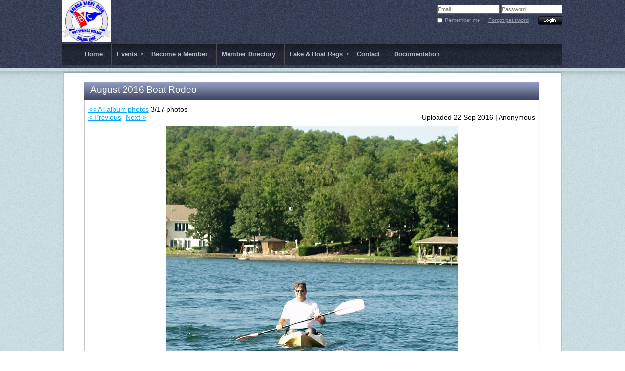

--- FILE ---
content_type: text/html; charset=utf-8
request_url: https://bychsv.com/page-18110/56904543
body_size: 6381
content:
<!DOCTYPE HTML PUBLIC "-//W3C//DTD XHTML 1.0 Strict//EN" "http://www.w3.org/TR/xhtml1/DTD/xhtml1-strict.dtd">
<html xmlns="http://www.w3.org/1999/xhtml" class="">
  <head id="Head1"> 
    <link rel="stylesheet" type="text/css" href="https://kit-pro.fontawesome.com/releases/latest/css/pro.min.css" />
<meta name="viewport" content="width=device-width" />
<link href="https://sf.wildapricot.org/BuiltTheme/granite_firecracker.v2.0/current/2f74c2fe/Styles/combined.css" rel="stylesheet" type="text/css" /><link href="https://bychsv.com/resources/theme/customStyles.css?t=637593547166510000" rel="stylesheet" type="text/css" /><link href="https://live-sf.wildapricot.org/WebUI/built9.12.1-8e232c8/scripts/public/react/index-84b33b4.css" rel="stylesheet" type="text/css" /><link href="https://live-sf.wildapricot.org/WebUI/built9.12.1-8e232c8/css/shared/ui/shared-ui-compiled.css" rel="stylesheet" type="text/css" /><script type="text/javascript" language="javascript" id="idJavaScriptEnvironment">var bonaPage_BuildVer='9.12.1-8e232c8';
var bonaPage_AdminBackendUrl = '/admin/';
var bonaPage_StatRes='https://live-sf.wildapricot.org/WebUI/';
var bonaPage_InternalPageType = { isUndefinedPage : false,isWebPage : true,isAdminPage : false,isDialogPage : false,isSystemPage : false,isErrorPage : false,isError404Page : false };
var bonaPage_PageView = { isAnonymousView : true,isMemberView : false,isAdminView : false };
var WidgetMode = 0;
var bonaPage_IsUserAnonymous = true;
var bonaPage_ThemeVer='2f74c2fe0637593547166510000'; var bonaPage_ThemeId = 'granite_firecracker.v2.0'; var bonaPage_ThemeVersion = '2.0';
var bonaPage_id='18110'; version_id='';
if (bonaPage_InternalPageType && (bonaPage_InternalPageType.isSystemPage || bonaPage_InternalPageType.isWebPage) && window.self !== window.top) { var success = true; try { var tmp = top.location.href; if (!tmp) { top.location = self.location; } } catch (err) { try { if (self != top) { top.location = self.location; } } catch (err) { try { if (self != top) { top = self; } success = false; } catch (err) { success = false; } } success = false; } if (!success) { window.onload = function() { document.open('text/html', 'replace'); document.write('<ht'+'ml><he'+'ad></he'+'ad><bo'+'dy><h1>Wrong document context!</h1></bo'+'dy></ht'+'ml>'); document.close(); } } }
try { function waMetricsGlobalHandler(args) { if (WA.topWindow.waMetricsOuterGlobalHandler && typeof(WA.topWindow.waMetricsOuterGlobalHandler) === 'function') { WA.topWindow.waMetricsOuterGlobalHandler(args); }}} catch(err) {}
 try { if (parent && parent.BonaPage) parent.BonaPage.implementBonaPage(window); } catch (err) { }
try { document.write('<style type="text/css"> .WaHideIfJSEnabled, .HideIfJSEnabled { display: none; } </style>'); } catch(err) {}
var bonaPage_WebPackRootPath = 'https://live-sf.wildapricot.org/WebUI/built9.12.1-8e232c8/scripts/public/react/';</script><script type="text/javascript" language="javascript" src="https://live-sf.wildapricot.org/WebUI/built9.12.1-8e232c8/scripts/shared/bonapagetop/bonapagetop-compiled.js" id="idBonaPageTop"></script><script type="text/javascript" language="javascript" src="https://live-sf.wildapricot.org/WebUI/built9.12.1-8e232c8/scripts/public/react/index-84b33b4.js" id="ReactPublicJs"></script><script type="text/javascript" language="javascript" src="https://live-sf.wildapricot.org/WebUI/built9.12.1-8e232c8/scripts/shared/ui/shared-ui-compiled.js" id="idSharedJs"></script><script type="text/javascript" language="javascript" src="https://live-sf.wildapricot.org/WebUI/built9.12.1-8e232c8/General.js" id=""></script><script type="text/javascript" language="javascript" src="https://sf.wildapricot.org/BuiltTheme/granite_firecracker.v2.0/current/2f74c2fe/Scripts/combined.js" id=""></script><title>Balboa Yacht Club - August 2016 Boat Rodeo</title>
<link rel="search" type="application/opensearchdescription+xml" title="bychsv.com" href="/opensearch.ashx" /></head>
  <body id="PAGEID_18110" class="publicContentView LayoutMain">
<div id="idClipMainContainer" class="cnClipMainContainer">
	<div id="idMainContainer" class="cnMainContainer">
<div id="idTopArea" class="cnTopArea">
				<div id="idTopAreaContent" class="cnTopAreaContent">
<div id="idHeaderContainerTopCorners" class="cornersContainer cnHeaderContainerTopCorners"><div class="topCorners"><div class="c1"></div><div class="c2"></div><div class="c3"></div><div class="c4"></div><div class="c5"></div></div>
</div>
<div id="idHeaderContainer" class="cnHeaderContainer"><div class="d1 d1HeaderContainer">
	<div class="d2 d2HeaderContainer">
	<div class="d3 d3HeaderContainer">
	<div class="d4 d4HeaderContainer">
	<div class="d5 d5HeaderContainer">
	<div class="d6 d6HeaderContainer">
	<div class="d7 d7HeaderContainer">
	<div class="d8 d8HeaderContainer">
	<div class="d9 d9HeaderContainer">
	<div id="idHeaderHeightContainer"  class="inner innerHeaderContainer">
<div id="header_headerContent" class="header_headerContent">
<div id="idHeaderContentHolder" data-componentId="Header" class="WaPlaceHolder headerContentHolder WaPlaceHolderHeader" style=""><div style=""><div id="id_job5ImC" data-componentId="job5ImC" class="WaLayoutContainerOnly" style=""><table cellspacing="0" cellpadding="0" class="WaLayoutTable" style=""><tr data-componentId="job5ImC_row" class="WaLayoutRow"><td id="id_6PjbfBI" data-componentId="6PjbfBI" class="WaLayoutItem" style="width:75%;"><div id="id_cl5IyN4" class="WaLayoutPlaceHolder placeHolderContainer" data-componentId="cl5IyN4" style=""><div style=""><div id="id_w4mzhoB" class="WaGadgetOnly WaGadgetContent  gadgetStyle000" style="" data-componentId="w4mzhoB" ><div class="gadgetContentEditableArea" style="" data-editableArea="0" data-areaHeight="auto">
<p><img src="/Resources/Pictures/Logos/Balboa Yacht Club (Final).jpg" title="" alt="" width="100" height="87" border="0"><br></p></div>
</div></div></div></td><td style="width:0px;display:none;" data-componentId="6PjbfBI_separator" class="WaLayoutSeparator"><div style="width: inherit;"></div></td><td id="id_xewUwa4" data-componentId="xewUwa4" class="WaLayoutItem" style="width:25%;"><div id="id_W9KfPb1" class="WaLayoutPlaceHolder placeHolderContainer" data-componentId="W9KfPb1" style=""><div style=""><div id="id_qu8ivXc" class="WaGadgetOnly WaGadgetLoginForm  gadgetStyle000" style="" data-componentId="qu8ivXc" ><div class="" style=""  data-areaHeight="auto">
<form method="post" action="https://bychsv.com/Sys/Login" id="id_qu8ivXc_form" class="oAuthIsFalse"  data-disableInAdminMode="true">
<input type="hidden" name="ReturnUrl" id="returnUrl" value="">
  <input type="hidden" name="CurrentUrl" id="id_qu8ivXc_currentUrl" value="/page-18110/56904543">
  <input type="hidden" name="browserData" id="id_qu8ivXc_browserField">
  <span validatorType="required" controlToValidate="idLoginBoxLoginInputid_qu8ivXc" display="dynamic" errorMessage="Email is required" class="mandatorySymbol" style="display:none;"></span>
  <input name="email" class="loginBoxLoginInput" type="text" maxlength="100" placeholder="Email" id="idLoginBoxLoginInputid_qu8ivXc" tabindex="1"/>
  <span validatorType="required" controlToValidate="idLoginBoxPasswordInputid_qu8ivXc" display="dynamic" errorMessage="Password is required" class="mandatorySymbol" style="display:none;"></span>
  <input class="loginBoxPasswordInput" placeholder="Password" id="idLoginBoxPasswordInputid_qu8ivXc" type="password" name="password" maxlength="50" tabindex="2"/>
  <input type="checkbox" id="ctl03_ctl02_loginViewControl_loginControl_RememberMe" class="loginBoxRememberMeCheckbox" name="rememberMe" tabindex="3"/><label for="ctl03_ctl02_loginViewControl_loginControl_RememberMe" class="loginBoxRememberMeLabel">Remember me</label>
  <div class="loginBoxForgotPassword"><a href="https://bychsv.com/Sys/ResetPasswordRequest">Forgot password</a></div>
  	  
    <div style="display:inline-block; vertical-align:bottom">
         
    <input id="g-recaptcha-invisible_qu8ivXc" name="g-recaptcha-invisible" value="recaptcha" type="hidden"/> 
    <div id="recapcha_placeholder_qu8ivXc" style="display:none"></div>
    <span id="idReCaptchaValidator_qu8ivXc" errorMessage="Please verify that you are not a robot" style="display:none" validatorType="method" ></span>
    <script>
        $("#idReCaptchaValidator_qu8ivXc").on( "wavalidate", function(event, validationResult) {
            if (grecaptcha.getResponse(widgetId_qu8ivXc).length == 0){
                grecaptcha.execute(widgetId_qu8ivXc);	
                validationResult.shouldStopValidation = true;
                return;
            }

            validationResult.result = true;
        });
  
            var widgetId_qu8ivXc;

            var onloadCallback_qu8ivXc = function() {
                // Renders the HTML element with id 'recapcha_placeholder_qu8ivXc' as a reCAPTCHA widget.
                // The id of the reCAPTCHA widget is assigned to 'widgetId_qu8ivXc'.
                widgetId_qu8ivXc = grecaptcha.render('recapcha_placeholder_qu8ivXc', {
                'sitekey' : '6LfmM_UhAAAAAJSHT-BwkAlQgN0mMViOmaK7oEIV',
                'size': 'invisible',
                'callback': function(){
                    document.getElementById('g-recaptcha-invisible_qu8ivXc').form.submit();
                },
                'theme' : 'light'
            });
        };
    </script>
	
    <script src="https://www.google.com/recaptcha/api.js?onload=onloadCallback_qu8ivXc&render=explicit" async defer></script>

  
    </div>
  <input type="submit" name="ctl03$ctl02$loginViewControl$loginControl$Login" value="Log in" id="ctl03_ctl02_loginViewControl_loginControl_Login" tabindex="4" class="loginBoxLoginButton" onclick="if (!WA.isWidgetMode && !browserInfo.clientCookiesEnabled()) {alert('Warning: browser cookies disabled. Please enable them to use this website.'); return false;}"/>
</form>  
<script>
  jq$().ready(function(){
    if (!window.browserInfo) { return; }
    var browserField = document.getElementById('id_qu8ivXc' + '_browserField');
    
    if (browserField) {
      browserField.value = browserInfo.getBrowserCapabilitiesData();      
    }
    
    jq$('#id_qu8ivXc' + '_form').FormValidate();
    jq$('.WaGadgetLoginForm form').attr('data-disableInAdminMode', 'false');
  });
</script>
</div>
</div></div></div></td></tr></table> </div></div>
</div></div>
</div></div></div></div></div></div></div></div></div></div></div><div id="idHeaderContainerBottomCorners" class="cornersContainer cnHeaderContainerBottomCorners"><div class="bottomCorners"><div class="c5"></div><div class="c4"></div><div class="c3"></div><div class="c2"></div><div class="c1"></div></div>
</div>
<div id="idHeaderSeparatorTopCorners" class="cornersContainer cnHeaderSeparatorTopCorners"><div class="topCorners"><div class="c1"></div><div class="c2"></div><div class="c3"></div><div class="c4"></div><div class="c5"></div></div>
</div>
<div id="idHeaderSeparator" class="cnHeaderSeparator"><div class="d1">
	<div class="d2">
	<div class="d3">
	<div class="d4">
	<div class="d5">
	<div class="d6">
	<div class="d7">
	<div class="d8">
	<div class="d9">
	<div  class="inner">
</div></div></div></div></div></div></div></div></div></div></div>
<div id="idHeaderSeparatorBottomCorners" class="cornersContainer cnHeaderSeparatorBottomCorner"><div class="bottomCorners"><div class="c5"></div><div class="c4"></div><div class="c3"></div><div class="c2"></div><div class="c1"></div></div>
</div>		
<div id="id_TopMenu" data-componentId="TopMenu" class="WaPlaceHolder cnTopMenu WaPlaceHolderTopMenu" style=""><div style=""><div id="id_xWWokrA" class="WaGadgetOnly WaGadgetMenuHorizontal  gadgetStyle000" style="" data-componentId="xWWokrA" ><div class="mainMenuContainer">
	<ul class="dropdown">
<li class="">
	<div class="itemContainer">
<a href="https://bychsv.com/">
<span>Home</span>
</a>
</div>
</li>
	
<li class="dir">
	<div class="itemContainer">
<a href="https://bychsv.com/events">
<span>Events</span>
</a>
</div>
<ul>
<li class="">
	<div class="itemContainer">
<a href="https://bychsv.com/https/balboayachtclub.wildapricot.org443/resources/SiteAlbums/56895904">
<span>Event Photos</span>
</a>
</div>
</li>
	
</ul>
</li>
	
<li class="">
	<div class="itemContainer">
<a href="https://bychsv.com/join-us">
<span>Become a Member</span>
</a>
</div>
</li>
	
<li class="">
	<div class="itemContainer">
<a href="https://bychsv.com/page-18043">
<span>Member Directory</span>
</a>
</div>
</li>
	
<li class="dir">
	<div class="itemContainer">
<a href="https://bychsv.com/page-18117">
<span>Lake &amp; Boat Regs</span>
</a>
</div>
<ul>
<li class="">
	<div class="itemContainer">
<a href="https://bychsv.com/HSV-POA-Lakes-Policies">
<span>HSV POA Lakes Policies</span>
</a>
</div>
</li>
	
<li class="">
	<div class="itemContainer">
<a href="https://bychsv.com/page-18119">
<span>Dock Signage</span>
</a>
</div>
</li>
	
<li class="">
	<div class="itemContainer">
<a href="https://bychsv.com/Boat-Registration-and-Stickers">
<span>Boat Registration and Stickers</span>
</a>
</div>
</li>
	
</ul>
</li>
	
<li class="">
	<div class="itemContainer">
<a href="https://bychsv.com/Contact">
<span>Contact</span>
</a>
</div>
</li>
	
<li class="">
	<div class="itemContainer">
<a href="https://bychsv.com/Documentation">
<span>Documentation</span>
</a>
</div>
</li>
	
</ul>
</div>	
</div></div>
</div> </div>
			</div>
<div id="idContentContainer" class="cnContentContainer ">
<div id="idContentTopShadow" class="cnContentTopShadow">
				<div class="topleft">
					<div class="topright">
						<div class="topmid"><div class="inner"></div></div>
					</div>
				</div>
			</div>
			<div id="idContentLeftShadow" class="cnContentLeftShadow">
				<div id="idContentRightShadow" class="cnContentRightShadow">
					<div id="idContent" class="cnContent">
						<div id="idInnerContent" class="cnInnerContent">
							<div id="idPrimaryContentContainer" class="cnPrimaryContentContainer">
								<div id="idPrimaryContentBlock1" class="cnPrimaryContentBlock1 block">
									<div id="idPrimaryContentBlock1ContentHolder" class="cnPrimaryContentBlock1ContentHolder">
                                        <div id="idPrimaryContentBlock1Content" data-componentId="Content" class="WaPlaceHolder cnPrimaryContentBlock1Content WaPlaceHolderContent" style=""><div style=""><div id="id_uyiCXPh" class="WaGadgetOnly WaGadgetPhotoAlbum  gadgetStyle001 WaGadgetPhotoAlbumStatePhoto" style="" data-componentId="uyiCXPh" ><div class="artBoxHolder moduleCustomId-0" style=" ">
              <div class="artBoxContainer artBoxContainerType-gadgetStyle001">
                <div class="cornersContainer artBoxOuterTopCorners"><div class="artBoxTopCorners"><div class="s1"></div><div class="s2"></div><div class="s3"></div><div class="s4"></div><div class="s5"></div><div class="r1"><div class="r2"><div class="r3"><div class="r4"><div class="r5"></div></div></div></div></div></div></div>
                <div class="artBoxInnerContainer artBoxGeneralInnerContainer"><div class="b1"><div class="b2"><div class="b3"><div class="b4"><div class="b5"><div class="b6"><div class="b7"><div class="b8"><div class="b9"><div class="artBoxInner">
    <div class="artBoxTitleContainer artBoxTitle-1">
                    <div class="cornersContainer artBoxTitleTopCorners"><div class="artBoxTopCorners"><div class="s1"></div><div class="s2"></div><div class="s3"></div><div class="s4"></div><div class="s5"></div><div class="r1"><div class="r2"><div class="r3"><div class="r4"><div class="r5"></div></div></div></div></div></div></div>
                    <div class="artBoxInnerContainer artBoxTitleInnerContainer"><div class="b1"><div class="b2"><div class="b3"><div class="b4"><div class="b5"><div class="b6"><div class="b7"><div class="b8"><div class="b9"><div class="artBoxInner">
                    <div class="artBoxContentHolder">
                    <div class="artBoxContent">
                    <h4 class="artBoxTitle">
						<div style=" ">
August 2016 Boat Rodeo</div>
    </h4>
                    </div>
                    </div>
                    </div></div></div></div></div></div></div></div></div></div></div>
                    <div class="cornersContainer artBoxTitleBottomCorners"><div class="artBoxBottomCorners"><div class="r1"><div class="r2"><div class="r3"><div class="r4"><div class="r5"></div></div></div></div></div><div class="s5"></div><div class="s4"></div><div class="s3"></div><div class="s2"></div><div class="s1"></div></div></div>
                </div>
    <div class="artBoxContentContainer artBoxContent-1">
                    <div class="cornersContainer artBoxContentTopCorners"><div class="artBoxTopCorners"><div class="s1"></div><div class="s2"></div><div class="s3"></div><div class="s4"></div><div class="s5"></div><div class="r1"><div class="r2"><div class="r3"><div class="r4"><div class="r5"></div></div></div></div></div></div></div>
                    <div class="artBoxInnerContainer artBoxContentInnerContainer"><div class="b1"><div class="b2"><div class="b3"><div class="b4"><div class="b5"><div class="b6"><div class="b7"><div class="b8"><div class="b9"><div class="artBoxInner">
                    <div class="artBoxContentHolder">
                        <div class="artBoxContent">
							<div class="" style=""  data-areaHeight="auto">
    



<form method="post" action="" id="form">
<div class="aspNetHidden">
<input type="hidden" name="__VIEWSTATE" id="__VIEWSTATE" value="1uH6x/bxsuSNkXgATdSQjiu8gmQJ4L/WRR7kJ/OySe+zpukNP4MvW7lB1H7xbfqpp9spwqIA4MAwapx/O0S4/Bp/kt2O1qW/4vNOeZ4jcfE0IQwW8iF2jWzTyF8TSMZZGe4dfs0PZPUF/7KrSaVWKzQo+eIn+Xp2iTaXXY7BdgTbYCNOl2xsnyZTybtgSmPYEy2GxJLr/YQpnaCM3ASfuyILRVhxZgj85jSmHL7ZZLdapNocJDyugyU1P2QOjI2vPSaI0gZZfw/VA5c5OKUHjbtYNb0=" />
</div>

    
    <input type="hidden" name="FunctionalBlock1$contentModeHidden" id="FunctionalBlock1_contentModeHidden" value="1" />



<noscript>
  <div id="FunctionalBlock1_ctl00_SinglePhoto_ctl00_ctl00_idConfirmWindow" class="commonMessageBox">
	<div id="FunctionalBlock1_ctl00_SinglePhoto_ctl00_ctl00_idConfirmWindowStyle" class="confirmWindowWarning messageBox">
		<div class="cww">
			<div class="cww1"></div>
			<div class="cww2"></div>
			<div class="cww3"></div>
			<div class="cww4"></div>
		</div>
		<div class="cww-inner">
			<div class="cww-co">
					<div id="FunctionalBlock1_ctl00_SinglePhoto_ctl00_ctl00_messageHeader" class="header">JavaScript is not supported</div>

          <div id="FunctionalBlock1_ctl00_SinglePhoto_ctl00_ctl00_messageText" class="text">JavaScript required. Your web browser either does not support JavaScript, or it is switched off.  Some features may not work properly.</div>
			</div>
		</div>
		<div class="cww">
			<div class="cww4"></div>
			<div class="cww3"></div>
			<div class="cww2"></div>
			<div class="cww1"></div>
		</div>
	</div>
</div>

</noscript>


<div id="idPhotoHeaderContainer" class="singlePhotoHeaderContainer">
  <div id="idPhotoBackContainer" class="pageBackContainer">
    <a class="photoBackContainerLink" name="photo" href="https://bychsv.com/page-18110#pta56904543">&lt;&lt; All album photos</a>
      <span id="FunctionalBlock1_ctl00_SinglePhoto_countInfoPhotoLabel" class="countInfoPhotoLabel">3/17 photos</span>
  </div>
  
</div>


<div id="idPhotoMainContainer" class="photoMainContainer">
  

  <div id="idMenuHeaderContainer" class="menuHeaderContainer">
    <div class="menuHeaderLeftContainer">
      <div class="linkContainer">
        
        <a class="prevLink" href="https://bychsv.com/page-18110/56904544#photo">&lt;&nbsp;Previous</a>
      </div>
      <div class="linkContainer"> 
        
        <a class="nextLink" href="https://bychsv.com/page-18110/56904542#photo">Next&nbsp;&gt;</a>
      </div>
    </div>
    <div class="infoContainer">
      <span class="&lt;%# this.UploadDateCssClass %> uploadDate">Uploaded 22 Sep 2016 |</span>
      <span class="photoInfoGray">Anonymous</span>
    </div>
  </div>
  <div id="idPhotoMainSectionContainer" class="photoMainSectionContainer">
    <div id="idImageContainer" class="imageContainer">
      <a href="https://bychsv.com/resources/SiteAlbums/56895904/P1018427.JPG" class="originalImageUrl" target="_blank"><img src="https://bychsv.com/resources/SiteAlbums/56895904/preview/P1018427.JPG" style="border-width:0px;" /></a>
    </div>
    <div id="idCaptionContainer" class="captionContainer">
      <span class="photoLabel"></span>
    </div>
  </div>
</div>
<div class="footerContainer">
  
  
</div>

<script type="text/javascript"> if (window.PhotoAlbumGadgetHelperScript) { window.PhotoAlbumGadgetHelperScript.init(); }</script>


  
<div class="aspNetHidden">

	<input type="hidden" name="__VIEWSTATEGENERATOR" id="__VIEWSTATEGENERATOR" value="2AE9EEA8" />
</div>

<script type="text/javascript">
//<![CDATA[
if (window.DataChangeWatcher) {DataChangeWatcher.startWatching('', 'Unsaved changes will be lost. Proceed?', true);}
PhotoGallery.InitPhotoGallery(
{ processingText: 'Please wait...'
, deleteConfirmation: 'Are you sure you want to delete this photo?'
, saveButtonId: ''
, altSaveButtonId: 'FunctionalBlock1_ctl00_SinglePhoto_SaveCaptionButton'
, saveLinkButtonId: 'FunctionalBlock1_ctl00_SinglePhoto_EditCaptionLinkButton'
, deleteButtonId: 'FunctionalBlock1_ctl00_SinglePhoto_DeletePhotoButton'
, cancelButtonId: 'FunctionalBlock1_ctl00_SinglePhoto_CancelUpdateCaptonButton' });
if (!BonaPage.Browser.isIE) BonaPage.addPageStateHandler(BonaPage.PAGE_UNLOADING, PhotoGallery.Page_Unloading, BonaPage.HANDLERTYPE_ONCE);//]]>
</script>
</form></div>
                        </div>
                      </div>
                      </div></div></div></div></div></div></div></div></div></div></div>
                      <div class="cornersContainer artBoxContentBottomCorners"><div class="artBoxBottomCorners"><div class="r1"><div class="r2"><div class="r3"><div class="r4"><div class="r5"></div></div></div></div></div><div class="s5"></div><div class="s4"></div><div class="s3"></div><div class="s2"></div><div class="s1"></div></div></div>
                      </div>
    </div></div></div></div></div></div></div></div></div></div></div>
                  <div class="cornersContainer artBoxOuterBottomCorners"><div class="artBoxBottomCorners"><div class="r1"><div class="r2"><div class="r3"><div class="r4"><div class="r5"></div></div></div></div></div><div class="s5"></div><div class="s4"></div><div class="s3"></div><div class="s2"></div><div class="s1"></div></div></div>
                </div>
              </div>
      </div></div>
</div></div>
								</div>
							</div>
						</div>
					</div>	
				</div>
			</div>
			<div id="idContentBottomLeftShadow" class="cnContentBottomLeftShadow">
				<div id="idContentBottomRightShadow" class="cnContentBottomRightShadow">
					<div id="idContentBottom" class="cnContentBottom"><div class="inner"></div></div>
				</div>
			</div>
			
<div id="idFooterSeparatorTopCorners" class="cornersContainer cnFooterSeparatorTopCorners"><div class="topCorners"><div class="c1"></div><div class="c2"></div><div class="c3"></div><div class="c4"></div><div class="c5"></div></div>
</div>
<div id="idFooterSeparator" class="cnFooterSeparator"><div class="d1">
	<div class="d2">
	<div class="d3">
	<div class="d4">
	<div class="d5">
	<div class="d6">
	<div class="d7">
	<div class="d8">
	<div class="d9">
	<div  class="inner">
</div></div></div></div></div></div></div></div></div></div></div>
<div id="idFooterSeparatorBottomCorners" class="cornersContainer cnFooterSeparatorBottomCorners"><div class="bottomCorners"><div class="c5"></div><div class="c4"></div><div class="c3"></div><div class="c2"></div><div class="c1"></div></div>
</div>
<div id="idFooterContainerTopCorners" class="cornersContainer cnFooterContainerTopCorners"><div class="topCorners"><div class="c1"></div><div class="c2"></div><div class="c3"></div><div class="c4"></div><div class="c5"></div></div>
</div>
<div id="idFooterContainer" class="cnFooterContainer"><div class="d1 d1FooterContainer">
	<div class="d2 d2FooterContainer">
	<div class="d3 d3FooterContainer">
	<div class="d4 d4FooterContainer">
	<div class="d5 d5FooterContainer">
	<div class="d6 d6FooterContainer">
	<div class="d7 d7FooterContainer">
	<div class="d8 d8FooterContainer">
	<div class="d9 d9FooterContainer">
	<div  class="inner innerFooterContainer">
<div id="idFooterContentHolder" data-componentId="Footer" class="WaPlaceHolder footerContentHolder cnFooterContentHolder WaPlaceHolderFooter" style=""><div style=""><div id="id_d5iWTyR" data-componentId="d5iWTyR" class="WaLayoutContainerOnly" style=""><table cellspacing="0" cellpadding="0" class="WaLayoutTable" style=""><tr data-componentId="d5iWTyR_row" class="WaLayoutRow"><td id="id_GfV3cEf" data-componentId="GfV3cEf" class="WaLayoutItem" style="width:50%;"></td><td style="width:0px;display:none;" data-componentId="GfV3cEf_separator" class="WaLayoutSeparator"><div style="width: inherit;"></div></td><td id="id_VVZffEA" data-componentId="VVZffEA" class="WaLayoutItem" style="width:50%;"><div id="id_qGDQfEt" class="WaLayoutPlaceHolder placeHolderContainer" data-componentId="qGDQfEt" style=""><div style=""><div id="id_ANSbWS1" class="WaGadgetOnly WaGadgetContent  gadgetStyle000" style="" data-componentId="ANSbWS1" ><div class="gadgetContentEditableArea" style="" data-editableArea="0" data-areaHeight="auto">
<p align="right"><br></p>

<p align="right"><br></p><p align="right">Email: <a href="mailto:info@bychsv.com">info@bychsv.com</a></p>
</div>
</div></div></div></td></tr></table> </div></div>
</div></div></div></div></div></div></div></div></div></div></div></div>
<div id="idFooterContainerBottomCorners" class="cornersContainer cnFooterContainerBottomCorners"><div class="bottomCorners"><div class="c5"></div><div class="c4"></div><div class="c3"></div><div class="c2"></div><div class="c1"></div></div>
</div>
<div id="idFooterPoweredByContainer" class="cnFooterPoweredByContainer">
<div class="d1">
	<div class="d2">
	<div class="d3">
	<div class="d4">
	<div class="d5">
	<div class="d6">
	<div class="d7">
	<div class="d8">
	<div class="d9">
	<div  class="inner">
<span id="idFooterPoweredByWA" class="cnFooterPoweredByWA">
Powered by <a href="http://www.wildapricot.com" target="_blank">Wild Apricot</a> Membership Software</span>
</div></div></div></div></div></div></div></div></div></div></div>
</div>

	

</div>
</div>	

</body>
</html>
<script type="text/javascript">if (window.BonaPage && BonaPage.setPageState) { BonaPage.setPageState(BonaPage.PAGE_PARSED); }</script>

--- FILE ---
content_type: text/html; charset=utf-8
request_url: https://www.google.com/recaptcha/api2/anchor?ar=1&k=6LfmM_UhAAAAAJSHT-BwkAlQgN0mMViOmaK7oEIV&co=aHR0cHM6Ly9ieWNoc3YuY29tOjQ0Mw..&hl=en&v=N67nZn4AqZkNcbeMu4prBgzg&theme=light&size=invisible&anchor-ms=20000&execute-ms=30000&cb=bphgge3pfejw
body_size: 49465
content:
<!DOCTYPE HTML><html dir="ltr" lang="en"><head><meta http-equiv="Content-Type" content="text/html; charset=UTF-8">
<meta http-equiv="X-UA-Compatible" content="IE=edge">
<title>reCAPTCHA</title>
<style type="text/css">
/* cyrillic-ext */
@font-face {
  font-family: 'Roboto';
  font-style: normal;
  font-weight: 400;
  font-stretch: 100%;
  src: url(//fonts.gstatic.com/s/roboto/v48/KFO7CnqEu92Fr1ME7kSn66aGLdTylUAMa3GUBHMdazTgWw.woff2) format('woff2');
  unicode-range: U+0460-052F, U+1C80-1C8A, U+20B4, U+2DE0-2DFF, U+A640-A69F, U+FE2E-FE2F;
}
/* cyrillic */
@font-face {
  font-family: 'Roboto';
  font-style: normal;
  font-weight: 400;
  font-stretch: 100%;
  src: url(//fonts.gstatic.com/s/roboto/v48/KFO7CnqEu92Fr1ME7kSn66aGLdTylUAMa3iUBHMdazTgWw.woff2) format('woff2');
  unicode-range: U+0301, U+0400-045F, U+0490-0491, U+04B0-04B1, U+2116;
}
/* greek-ext */
@font-face {
  font-family: 'Roboto';
  font-style: normal;
  font-weight: 400;
  font-stretch: 100%;
  src: url(//fonts.gstatic.com/s/roboto/v48/KFO7CnqEu92Fr1ME7kSn66aGLdTylUAMa3CUBHMdazTgWw.woff2) format('woff2');
  unicode-range: U+1F00-1FFF;
}
/* greek */
@font-face {
  font-family: 'Roboto';
  font-style: normal;
  font-weight: 400;
  font-stretch: 100%;
  src: url(//fonts.gstatic.com/s/roboto/v48/KFO7CnqEu92Fr1ME7kSn66aGLdTylUAMa3-UBHMdazTgWw.woff2) format('woff2');
  unicode-range: U+0370-0377, U+037A-037F, U+0384-038A, U+038C, U+038E-03A1, U+03A3-03FF;
}
/* math */
@font-face {
  font-family: 'Roboto';
  font-style: normal;
  font-weight: 400;
  font-stretch: 100%;
  src: url(//fonts.gstatic.com/s/roboto/v48/KFO7CnqEu92Fr1ME7kSn66aGLdTylUAMawCUBHMdazTgWw.woff2) format('woff2');
  unicode-range: U+0302-0303, U+0305, U+0307-0308, U+0310, U+0312, U+0315, U+031A, U+0326-0327, U+032C, U+032F-0330, U+0332-0333, U+0338, U+033A, U+0346, U+034D, U+0391-03A1, U+03A3-03A9, U+03B1-03C9, U+03D1, U+03D5-03D6, U+03F0-03F1, U+03F4-03F5, U+2016-2017, U+2034-2038, U+203C, U+2040, U+2043, U+2047, U+2050, U+2057, U+205F, U+2070-2071, U+2074-208E, U+2090-209C, U+20D0-20DC, U+20E1, U+20E5-20EF, U+2100-2112, U+2114-2115, U+2117-2121, U+2123-214F, U+2190, U+2192, U+2194-21AE, U+21B0-21E5, U+21F1-21F2, U+21F4-2211, U+2213-2214, U+2216-22FF, U+2308-230B, U+2310, U+2319, U+231C-2321, U+2336-237A, U+237C, U+2395, U+239B-23B7, U+23D0, U+23DC-23E1, U+2474-2475, U+25AF, U+25B3, U+25B7, U+25BD, U+25C1, U+25CA, U+25CC, U+25FB, U+266D-266F, U+27C0-27FF, U+2900-2AFF, U+2B0E-2B11, U+2B30-2B4C, U+2BFE, U+3030, U+FF5B, U+FF5D, U+1D400-1D7FF, U+1EE00-1EEFF;
}
/* symbols */
@font-face {
  font-family: 'Roboto';
  font-style: normal;
  font-weight: 400;
  font-stretch: 100%;
  src: url(//fonts.gstatic.com/s/roboto/v48/KFO7CnqEu92Fr1ME7kSn66aGLdTylUAMaxKUBHMdazTgWw.woff2) format('woff2');
  unicode-range: U+0001-000C, U+000E-001F, U+007F-009F, U+20DD-20E0, U+20E2-20E4, U+2150-218F, U+2190, U+2192, U+2194-2199, U+21AF, U+21E6-21F0, U+21F3, U+2218-2219, U+2299, U+22C4-22C6, U+2300-243F, U+2440-244A, U+2460-24FF, U+25A0-27BF, U+2800-28FF, U+2921-2922, U+2981, U+29BF, U+29EB, U+2B00-2BFF, U+4DC0-4DFF, U+FFF9-FFFB, U+10140-1018E, U+10190-1019C, U+101A0, U+101D0-101FD, U+102E0-102FB, U+10E60-10E7E, U+1D2C0-1D2D3, U+1D2E0-1D37F, U+1F000-1F0FF, U+1F100-1F1AD, U+1F1E6-1F1FF, U+1F30D-1F30F, U+1F315, U+1F31C, U+1F31E, U+1F320-1F32C, U+1F336, U+1F378, U+1F37D, U+1F382, U+1F393-1F39F, U+1F3A7-1F3A8, U+1F3AC-1F3AF, U+1F3C2, U+1F3C4-1F3C6, U+1F3CA-1F3CE, U+1F3D4-1F3E0, U+1F3ED, U+1F3F1-1F3F3, U+1F3F5-1F3F7, U+1F408, U+1F415, U+1F41F, U+1F426, U+1F43F, U+1F441-1F442, U+1F444, U+1F446-1F449, U+1F44C-1F44E, U+1F453, U+1F46A, U+1F47D, U+1F4A3, U+1F4B0, U+1F4B3, U+1F4B9, U+1F4BB, U+1F4BF, U+1F4C8-1F4CB, U+1F4D6, U+1F4DA, U+1F4DF, U+1F4E3-1F4E6, U+1F4EA-1F4ED, U+1F4F7, U+1F4F9-1F4FB, U+1F4FD-1F4FE, U+1F503, U+1F507-1F50B, U+1F50D, U+1F512-1F513, U+1F53E-1F54A, U+1F54F-1F5FA, U+1F610, U+1F650-1F67F, U+1F687, U+1F68D, U+1F691, U+1F694, U+1F698, U+1F6AD, U+1F6B2, U+1F6B9-1F6BA, U+1F6BC, U+1F6C6-1F6CF, U+1F6D3-1F6D7, U+1F6E0-1F6EA, U+1F6F0-1F6F3, U+1F6F7-1F6FC, U+1F700-1F7FF, U+1F800-1F80B, U+1F810-1F847, U+1F850-1F859, U+1F860-1F887, U+1F890-1F8AD, U+1F8B0-1F8BB, U+1F8C0-1F8C1, U+1F900-1F90B, U+1F93B, U+1F946, U+1F984, U+1F996, U+1F9E9, U+1FA00-1FA6F, U+1FA70-1FA7C, U+1FA80-1FA89, U+1FA8F-1FAC6, U+1FACE-1FADC, U+1FADF-1FAE9, U+1FAF0-1FAF8, U+1FB00-1FBFF;
}
/* vietnamese */
@font-face {
  font-family: 'Roboto';
  font-style: normal;
  font-weight: 400;
  font-stretch: 100%;
  src: url(//fonts.gstatic.com/s/roboto/v48/KFO7CnqEu92Fr1ME7kSn66aGLdTylUAMa3OUBHMdazTgWw.woff2) format('woff2');
  unicode-range: U+0102-0103, U+0110-0111, U+0128-0129, U+0168-0169, U+01A0-01A1, U+01AF-01B0, U+0300-0301, U+0303-0304, U+0308-0309, U+0323, U+0329, U+1EA0-1EF9, U+20AB;
}
/* latin-ext */
@font-face {
  font-family: 'Roboto';
  font-style: normal;
  font-weight: 400;
  font-stretch: 100%;
  src: url(//fonts.gstatic.com/s/roboto/v48/KFO7CnqEu92Fr1ME7kSn66aGLdTylUAMa3KUBHMdazTgWw.woff2) format('woff2');
  unicode-range: U+0100-02BA, U+02BD-02C5, U+02C7-02CC, U+02CE-02D7, U+02DD-02FF, U+0304, U+0308, U+0329, U+1D00-1DBF, U+1E00-1E9F, U+1EF2-1EFF, U+2020, U+20A0-20AB, U+20AD-20C0, U+2113, U+2C60-2C7F, U+A720-A7FF;
}
/* latin */
@font-face {
  font-family: 'Roboto';
  font-style: normal;
  font-weight: 400;
  font-stretch: 100%;
  src: url(//fonts.gstatic.com/s/roboto/v48/KFO7CnqEu92Fr1ME7kSn66aGLdTylUAMa3yUBHMdazQ.woff2) format('woff2');
  unicode-range: U+0000-00FF, U+0131, U+0152-0153, U+02BB-02BC, U+02C6, U+02DA, U+02DC, U+0304, U+0308, U+0329, U+2000-206F, U+20AC, U+2122, U+2191, U+2193, U+2212, U+2215, U+FEFF, U+FFFD;
}
/* cyrillic-ext */
@font-face {
  font-family: 'Roboto';
  font-style: normal;
  font-weight: 500;
  font-stretch: 100%;
  src: url(//fonts.gstatic.com/s/roboto/v48/KFO7CnqEu92Fr1ME7kSn66aGLdTylUAMa3GUBHMdazTgWw.woff2) format('woff2');
  unicode-range: U+0460-052F, U+1C80-1C8A, U+20B4, U+2DE0-2DFF, U+A640-A69F, U+FE2E-FE2F;
}
/* cyrillic */
@font-face {
  font-family: 'Roboto';
  font-style: normal;
  font-weight: 500;
  font-stretch: 100%;
  src: url(//fonts.gstatic.com/s/roboto/v48/KFO7CnqEu92Fr1ME7kSn66aGLdTylUAMa3iUBHMdazTgWw.woff2) format('woff2');
  unicode-range: U+0301, U+0400-045F, U+0490-0491, U+04B0-04B1, U+2116;
}
/* greek-ext */
@font-face {
  font-family: 'Roboto';
  font-style: normal;
  font-weight: 500;
  font-stretch: 100%;
  src: url(//fonts.gstatic.com/s/roboto/v48/KFO7CnqEu92Fr1ME7kSn66aGLdTylUAMa3CUBHMdazTgWw.woff2) format('woff2');
  unicode-range: U+1F00-1FFF;
}
/* greek */
@font-face {
  font-family: 'Roboto';
  font-style: normal;
  font-weight: 500;
  font-stretch: 100%;
  src: url(//fonts.gstatic.com/s/roboto/v48/KFO7CnqEu92Fr1ME7kSn66aGLdTylUAMa3-UBHMdazTgWw.woff2) format('woff2');
  unicode-range: U+0370-0377, U+037A-037F, U+0384-038A, U+038C, U+038E-03A1, U+03A3-03FF;
}
/* math */
@font-face {
  font-family: 'Roboto';
  font-style: normal;
  font-weight: 500;
  font-stretch: 100%;
  src: url(//fonts.gstatic.com/s/roboto/v48/KFO7CnqEu92Fr1ME7kSn66aGLdTylUAMawCUBHMdazTgWw.woff2) format('woff2');
  unicode-range: U+0302-0303, U+0305, U+0307-0308, U+0310, U+0312, U+0315, U+031A, U+0326-0327, U+032C, U+032F-0330, U+0332-0333, U+0338, U+033A, U+0346, U+034D, U+0391-03A1, U+03A3-03A9, U+03B1-03C9, U+03D1, U+03D5-03D6, U+03F0-03F1, U+03F4-03F5, U+2016-2017, U+2034-2038, U+203C, U+2040, U+2043, U+2047, U+2050, U+2057, U+205F, U+2070-2071, U+2074-208E, U+2090-209C, U+20D0-20DC, U+20E1, U+20E5-20EF, U+2100-2112, U+2114-2115, U+2117-2121, U+2123-214F, U+2190, U+2192, U+2194-21AE, U+21B0-21E5, U+21F1-21F2, U+21F4-2211, U+2213-2214, U+2216-22FF, U+2308-230B, U+2310, U+2319, U+231C-2321, U+2336-237A, U+237C, U+2395, U+239B-23B7, U+23D0, U+23DC-23E1, U+2474-2475, U+25AF, U+25B3, U+25B7, U+25BD, U+25C1, U+25CA, U+25CC, U+25FB, U+266D-266F, U+27C0-27FF, U+2900-2AFF, U+2B0E-2B11, U+2B30-2B4C, U+2BFE, U+3030, U+FF5B, U+FF5D, U+1D400-1D7FF, U+1EE00-1EEFF;
}
/* symbols */
@font-face {
  font-family: 'Roboto';
  font-style: normal;
  font-weight: 500;
  font-stretch: 100%;
  src: url(//fonts.gstatic.com/s/roboto/v48/KFO7CnqEu92Fr1ME7kSn66aGLdTylUAMaxKUBHMdazTgWw.woff2) format('woff2');
  unicode-range: U+0001-000C, U+000E-001F, U+007F-009F, U+20DD-20E0, U+20E2-20E4, U+2150-218F, U+2190, U+2192, U+2194-2199, U+21AF, U+21E6-21F0, U+21F3, U+2218-2219, U+2299, U+22C4-22C6, U+2300-243F, U+2440-244A, U+2460-24FF, U+25A0-27BF, U+2800-28FF, U+2921-2922, U+2981, U+29BF, U+29EB, U+2B00-2BFF, U+4DC0-4DFF, U+FFF9-FFFB, U+10140-1018E, U+10190-1019C, U+101A0, U+101D0-101FD, U+102E0-102FB, U+10E60-10E7E, U+1D2C0-1D2D3, U+1D2E0-1D37F, U+1F000-1F0FF, U+1F100-1F1AD, U+1F1E6-1F1FF, U+1F30D-1F30F, U+1F315, U+1F31C, U+1F31E, U+1F320-1F32C, U+1F336, U+1F378, U+1F37D, U+1F382, U+1F393-1F39F, U+1F3A7-1F3A8, U+1F3AC-1F3AF, U+1F3C2, U+1F3C4-1F3C6, U+1F3CA-1F3CE, U+1F3D4-1F3E0, U+1F3ED, U+1F3F1-1F3F3, U+1F3F5-1F3F7, U+1F408, U+1F415, U+1F41F, U+1F426, U+1F43F, U+1F441-1F442, U+1F444, U+1F446-1F449, U+1F44C-1F44E, U+1F453, U+1F46A, U+1F47D, U+1F4A3, U+1F4B0, U+1F4B3, U+1F4B9, U+1F4BB, U+1F4BF, U+1F4C8-1F4CB, U+1F4D6, U+1F4DA, U+1F4DF, U+1F4E3-1F4E6, U+1F4EA-1F4ED, U+1F4F7, U+1F4F9-1F4FB, U+1F4FD-1F4FE, U+1F503, U+1F507-1F50B, U+1F50D, U+1F512-1F513, U+1F53E-1F54A, U+1F54F-1F5FA, U+1F610, U+1F650-1F67F, U+1F687, U+1F68D, U+1F691, U+1F694, U+1F698, U+1F6AD, U+1F6B2, U+1F6B9-1F6BA, U+1F6BC, U+1F6C6-1F6CF, U+1F6D3-1F6D7, U+1F6E0-1F6EA, U+1F6F0-1F6F3, U+1F6F7-1F6FC, U+1F700-1F7FF, U+1F800-1F80B, U+1F810-1F847, U+1F850-1F859, U+1F860-1F887, U+1F890-1F8AD, U+1F8B0-1F8BB, U+1F8C0-1F8C1, U+1F900-1F90B, U+1F93B, U+1F946, U+1F984, U+1F996, U+1F9E9, U+1FA00-1FA6F, U+1FA70-1FA7C, U+1FA80-1FA89, U+1FA8F-1FAC6, U+1FACE-1FADC, U+1FADF-1FAE9, U+1FAF0-1FAF8, U+1FB00-1FBFF;
}
/* vietnamese */
@font-face {
  font-family: 'Roboto';
  font-style: normal;
  font-weight: 500;
  font-stretch: 100%;
  src: url(//fonts.gstatic.com/s/roboto/v48/KFO7CnqEu92Fr1ME7kSn66aGLdTylUAMa3OUBHMdazTgWw.woff2) format('woff2');
  unicode-range: U+0102-0103, U+0110-0111, U+0128-0129, U+0168-0169, U+01A0-01A1, U+01AF-01B0, U+0300-0301, U+0303-0304, U+0308-0309, U+0323, U+0329, U+1EA0-1EF9, U+20AB;
}
/* latin-ext */
@font-face {
  font-family: 'Roboto';
  font-style: normal;
  font-weight: 500;
  font-stretch: 100%;
  src: url(//fonts.gstatic.com/s/roboto/v48/KFO7CnqEu92Fr1ME7kSn66aGLdTylUAMa3KUBHMdazTgWw.woff2) format('woff2');
  unicode-range: U+0100-02BA, U+02BD-02C5, U+02C7-02CC, U+02CE-02D7, U+02DD-02FF, U+0304, U+0308, U+0329, U+1D00-1DBF, U+1E00-1E9F, U+1EF2-1EFF, U+2020, U+20A0-20AB, U+20AD-20C0, U+2113, U+2C60-2C7F, U+A720-A7FF;
}
/* latin */
@font-face {
  font-family: 'Roboto';
  font-style: normal;
  font-weight: 500;
  font-stretch: 100%;
  src: url(//fonts.gstatic.com/s/roboto/v48/KFO7CnqEu92Fr1ME7kSn66aGLdTylUAMa3yUBHMdazQ.woff2) format('woff2');
  unicode-range: U+0000-00FF, U+0131, U+0152-0153, U+02BB-02BC, U+02C6, U+02DA, U+02DC, U+0304, U+0308, U+0329, U+2000-206F, U+20AC, U+2122, U+2191, U+2193, U+2212, U+2215, U+FEFF, U+FFFD;
}
/* cyrillic-ext */
@font-face {
  font-family: 'Roboto';
  font-style: normal;
  font-weight: 900;
  font-stretch: 100%;
  src: url(//fonts.gstatic.com/s/roboto/v48/KFO7CnqEu92Fr1ME7kSn66aGLdTylUAMa3GUBHMdazTgWw.woff2) format('woff2');
  unicode-range: U+0460-052F, U+1C80-1C8A, U+20B4, U+2DE0-2DFF, U+A640-A69F, U+FE2E-FE2F;
}
/* cyrillic */
@font-face {
  font-family: 'Roboto';
  font-style: normal;
  font-weight: 900;
  font-stretch: 100%;
  src: url(//fonts.gstatic.com/s/roboto/v48/KFO7CnqEu92Fr1ME7kSn66aGLdTylUAMa3iUBHMdazTgWw.woff2) format('woff2');
  unicode-range: U+0301, U+0400-045F, U+0490-0491, U+04B0-04B1, U+2116;
}
/* greek-ext */
@font-face {
  font-family: 'Roboto';
  font-style: normal;
  font-weight: 900;
  font-stretch: 100%;
  src: url(//fonts.gstatic.com/s/roboto/v48/KFO7CnqEu92Fr1ME7kSn66aGLdTylUAMa3CUBHMdazTgWw.woff2) format('woff2');
  unicode-range: U+1F00-1FFF;
}
/* greek */
@font-face {
  font-family: 'Roboto';
  font-style: normal;
  font-weight: 900;
  font-stretch: 100%;
  src: url(//fonts.gstatic.com/s/roboto/v48/KFO7CnqEu92Fr1ME7kSn66aGLdTylUAMa3-UBHMdazTgWw.woff2) format('woff2');
  unicode-range: U+0370-0377, U+037A-037F, U+0384-038A, U+038C, U+038E-03A1, U+03A3-03FF;
}
/* math */
@font-face {
  font-family: 'Roboto';
  font-style: normal;
  font-weight: 900;
  font-stretch: 100%;
  src: url(//fonts.gstatic.com/s/roboto/v48/KFO7CnqEu92Fr1ME7kSn66aGLdTylUAMawCUBHMdazTgWw.woff2) format('woff2');
  unicode-range: U+0302-0303, U+0305, U+0307-0308, U+0310, U+0312, U+0315, U+031A, U+0326-0327, U+032C, U+032F-0330, U+0332-0333, U+0338, U+033A, U+0346, U+034D, U+0391-03A1, U+03A3-03A9, U+03B1-03C9, U+03D1, U+03D5-03D6, U+03F0-03F1, U+03F4-03F5, U+2016-2017, U+2034-2038, U+203C, U+2040, U+2043, U+2047, U+2050, U+2057, U+205F, U+2070-2071, U+2074-208E, U+2090-209C, U+20D0-20DC, U+20E1, U+20E5-20EF, U+2100-2112, U+2114-2115, U+2117-2121, U+2123-214F, U+2190, U+2192, U+2194-21AE, U+21B0-21E5, U+21F1-21F2, U+21F4-2211, U+2213-2214, U+2216-22FF, U+2308-230B, U+2310, U+2319, U+231C-2321, U+2336-237A, U+237C, U+2395, U+239B-23B7, U+23D0, U+23DC-23E1, U+2474-2475, U+25AF, U+25B3, U+25B7, U+25BD, U+25C1, U+25CA, U+25CC, U+25FB, U+266D-266F, U+27C0-27FF, U+2900-2AFF, U+2B0E-2B11, U+2B30-2B4C, U+2BFE, U+3030, U+FF5B, U+FF5D, U+1D400-1D7FF, U+1EE00-1EEFF;
}
/* symbols */
@font-face {
  font-family: 'Roboto';
  font-style: normal;
  font-weight: 900;
  font-stretch: 100%;
  src: url(//fonts.gstatic.com/s/roboto/v48/KFO7CnqEu92Fr1ME7kSn66aGLdTylUAMaxKUBHMdazTgWw.woff2) format('woff2');
  unicode-range: U+0001-000C, U+000E-001F, U+007F-009F, U+20DD-20E0, U+20E2-20E4, U+2150-218F, U+2190, U+2192, U+2194-2199, U+21AF, U+21E6-21F0, U+21F3, U+2218-2219, U+2299, U+22C4-22C6, U+2300-243F, U+2440-244A, U+2460-24FF, U+25A0-27BF, U+2800-28FF, U+2921-2922, U+2981, U+29BF, U+29EB, U+2B00-2BFF, U+4DC0-4DFF, U+FFF9-FFFB, U+10140-1018E, U+10190-1019C, U+101A0, U+101D0-101FD, U+102E0-102FB, U+10E60-10E7E, U+1D2C0-1D2D3, U+1D2E0-1D37F, U+1F000-1F0FF, U+1F100-1F1AD, U+1F1E6-1F1FF, U+1F30D-1F30F, U+1F315, U+1F31C, U+1F31E, U+1F320-1F32C, U+1F336, U+1F378, U+1F37D, U+1F382, U+1F393-1F39F, U+1F3A7-1F3A8, U+1F3AC-1F3AF, U+1F3C2, U+1F3C4-1F3C6, U+1F3CA-1F3CE, U+1F3D4-1F3E0, U+1F3ED, U+1F3F1-1F3F3, U+1F3F5-1F3F7, U+1F408, U+1F415, U+1F41F, U+1F426, U+1F43F, U+1F441-1F442, U+1F444, U+1F446-1F449, U+1F44C-1F44E, U+1F453, U+1F46A, U+1F47D, U+1F4A3, U+1F4B0, U+1F4B3, U+1F4B9, U+1F4BB, U+1F4BF, U+1F4C8-1F4CB, U+1F4D6, U+1F4DA, U+1F4DF, U+1F4E3-1F4E6, U+1F4EA-1F4ED, U+1F4F7, U+1F4F9-1F4FB, U+1F4FD-1F4FE, U+1F503, U+1F507-1F50B, U+1F50D, U+1F512-1F513, U+1F53E-1F54A, U+1F54F-1F5FA, U+1F610, U+1F650-1F67F, U+1F687, U+1F68D, U+1F691, U+1F694, U+1F698, U+1F6AD, U+1F6B2, U+1F6B9-1F6BA, U+1F6BC, U+1F6C6-1F6CF, U+1F6D3-1F6D7, U+1F6E0-1F6EA, U+1F6F0-1F6F3, U+1F6F7-1F6FC, U+1F700-1F7FF, U+1F800-1F80B, U+1F810-1F847, U+1F850-1F859, U+1F860-1F887, U+1F890-1F8AD, U+1F8B0-1F8BB, U+1F8C0-1F8C1, U+1F900-1F90B, U+1F93B, U+1F946, U+1F984, U+1F996, U+1F9E9, U+1FA00-1FA6F, U+1FA70-1FA7C, U+1FA80-1FA89, U+1FA8F-1FAC6, U+1FACE-1FADC, U+1FADF-1FAE9, U+1FAF0-1FAF8, U+1FB00-1FBFF;
}
/* vietnamese */
@font-face {
  font-family: 'Roboto';
  font-style: normal;
  font-weight: 900;
  font-stretch: 100%;
  src: url(//fonts.gstatic.com/s/roboto/v48/KFO7CnqEu92Fr1ME7kSn66aGLdTylUAMa3OUBHMdazTgWw.woff2) format('woff2');
  unicode-range: U+0102-0103, U+0110-0111, U+0128-0129, U+0168-0169, U+01A0-01A1, U+01AF-01B0, U+0300-0301, U+0303-0304, U+0308-0309, U+0323, U+0329, U+1EA0-1EF9, U+20AB;
}
/* latin-ext */
@font-face {
  font-family: 'Roboto';
  font-style: normal;
  font-weight: 900;
  font-stretch: 100%;
  src: url(//fonts.gstatic.com/s/roboto/v48/KFO7CnqEu92Fr1ME7kSn66aGLdTylUAMa3KUBHMdazTgWw.woff2) format('woff2');
  unicode-range: U+0100-02BA, U+02BD-02C5, U+02C7-02CC, U+02CE-02D7, U+02DD-02FF, U+0304, U+0308, U+0329, U+1D00-1DBF, U+1E00-1E9F, U+1EF2-1EFF, U+2020, U+20A0-20AB, U+20AD-20C0, U+2113, U+2C60-2C7F, U+A720-A7FF;
}
/* latin */
@font-face {
  font-family: 'Roboto';
  font-style: normal;
  font-weight: 900;
  font-stretch: 100%;
  src: url(//fonts.gstatic.com/s/roboto/v48/KFO7CnqEu92Fr1ME7kSn66aGLdTylUAMa3yUBHMdazQ.woff2) format('woff2');
  unicode-range: U+0000-00FF, U+0131, U+0152-0153, U+02BB-02BC, U+02C6, U+02DA, U+02DC, U+0304, U+0308, U+0329, U+2000-206F, U+20AC, U+2122, U+2191, U+2193, U+2212, U+2215, U+FEFF, U+FFFD;
}

</style>
<link rel="stylesheet" type="text/css" href="https://www.gstatic.com/recaptcha/releases/N67nZn4AqZkNcbeMu4prBgzg/styles__ltr.css">
<script nonce="IVVrcduQdVRqm43E-3lpHQ" type="text/javascript">window['__recaptcha_api'] = 'https://www.google.com/recaptcha/api2/';</script>
<script type="text/javascript" src="https://www.gstatic.com/recaptcha/releases/N67nZn4AqZkNcbeMu4prBgzg/recaptcha__en.js" nonce="IVVrcduQdVRqm43E-3lpHQ">
      
    </script></head>
<body><div id="rc-anchor-alert" class="rc-anchor-alert"></div>
<input type="hidden" id="recaptcha-token" value="[base64]">
<script type="text/javascript" nonce="IVVrcduQdVRqm43E-3lpHQ">
      recaptcha.anchor.Main.init("[\x22ainput\x22,[\x22bgdata\x22,\x22\x22,\[base64]/[base64]/[base64]/ZyhXLGgpOnEoW04sMjEsbF0sVywwKSxoKSxmYWxzZSxmYWxzZSl9Y2F0Y2goayl7RygzNTgsVyk/[base64]/[base64]/[base64]/[base64]/[base64]/[base64]/[base64]/bmV3IEJbT10oRFswXSk6dz09Mj9uZXcgQltPXShEWzBdLERbMV0pOnc9PTM/bmV3IEJbT10oRFswXSxEWzFdLERbMl0pOnc9PTQ/[base64]/[base64]/[base64]/[base64]/[base64]\\u003d\x22,\[base64]\\u003d\\u003d\x22,\x22RWdxw7vCjWYpw4LCj0bDkcKQwp0/HMKEwoJGX8OiJD3Dsz11wrFQw7Ulwr/CkjrDn8KZOFvDiDTDmQ7DvSnCnE5mwrwlUW7CoXzCqF8fNsKCw6LDpsKfAybDnlRww5/DrcO5wqN/M2zDuMKXfsKQLMOUwpd7ECvCp8KzYBbDpMK1C1lBUsO9w5PCrgvCm8K0w7nChCnChiAew5nDuMK+UsKUw5vCnsK+w7nChkXDkwIPP8OCGVzCjn7DmU4HGMKXFwsdw7tCPitbH8OxwpXCtcKZb8Kqw5vDg2AEwqQAwrLClhnDiMOuwppiwqnDtQzDgz/Dhll8ScOaP0rCtA7Djz/CvcOkw7ghw4XCtcOWOijDriVMw7BCS8KVNmLDuz0FVXTDm8KiXUxQwp1ow4tzwpAPwpVke8K4FMOMw6IdwpQqL8KFbMOVwow/w6HDt1h1wpxdwq/DmcKkw7DCrQF7w4DCh8OzPcKSw6/Ct8OJw6YZWik9CcO/UsOvCycTwoQmN8O0wqHDlQEqCSTCs8K4wqB2JMKkcn/DgcKKHEpewqx7w6bDnlTChmROFhrCtcKwNcKKwqYWdARHIR4uW8KQw7lbGMOhLcKJfTxaw77DnsK/wrYIEF7Crh/[base64]/[base64]/DgMOxQh/CrnXDi8Opw5rCgmbCocKJwpJFwqV7wpshwot9WcOBU0jCssOta3BXNMK1w5Byf1M2w4EwwqLDiG9de8O1wqw7w5dBHcORVcK2wrnDgsK0WlXCpyzCuE7DhcOoE8KAwoETKzTCshTCrcOVwobCpsK8w6bCrn7CkMOMwp3Dg8OAwqjCq8OoO8KjYEAeDCPCpcOmw7/DrRJ9WgxSPsOCPRQDwovDhzLDl8OcwpjDp8OXw6zDvhPDsBEQw7XChyLDl0sYw6rCjMKKQsKtw4LDmcOZw7sOwoV4w6vCi0kGw6NCw4dva8KRwrLDp8OYKMK+wqHCjQnCscKDwr/CmMK/TmTCs8ONw48Kw4ZIw4k3w4YTw57DlUnCl8KLw6jDn8Ktw7rDn8Odw6VNwp3DlC3Dm0oGwp3DmAXCnMOGIBFfWjHDvkPCqkocGXlMw7jChsKDwpjDtMKZIMOwOCQkw71Tw4JAw7jDjMOfw7Z7LMOQUn06M8OQw4IVw4gKSD1aw4kGWMOxw5Ytwq/[base64]/wp/CksODw45yFcONw6Nlw7nCksKAw4lnwogPGjoANsKXw6FqwqRlfVDCjMK9ATEGw5k9J3HCscOmw7xFT8KxwoXDiVIIwpNEw4nCo2XDi0s8w6/DhhscLmFBNXcwe8KiwoY0wq4JVsOPwqoDwq9lfyXDh8KMwoNsw7RBIMOYw6nDpTohwpfDmmLDizMACkwdw5gifsK7DMKUw5Mow7ArIsKmw4HDt2zCqC3ChcOcw6zCmsOlUCrDgxzCmXxXwq1awp1rBCENwpXDiMKdDXBuIcOPw5BTblUqwrhLAyvCmwBSRsO/wr8zwqFfKcK/VMK3eEA7w47CoVtPLQNmRcK4w7lAesKZw53DpUYdwqLDkcO5w4Ngwpc8w4rCssOnwr7DlMOhT0/DjcKVwpZMwoxXwrNkwpYcZsKbRcOBw5YLw6VCPh/CqmfCqcK7WMOkMAoowpdLU8KBAlzDuXY9G8K7CcKNDMOTasO4w5vCqMOgw6nCk8KGKcOda8O5wpfCp0IkwpPDnSjDisKMTFfCsl8EMMO1e8OHwojDuxIMfcKLccObwptqTcO/[base64]/Dm8OcfzA5w4pfwrB1wqx9w48zGFh3w63DoMOjw43CncK7wplLSWRZwqZmV1DClMO5wqnCgMKiwqwrw4A+OXpyGQF9bXRHw6BlwrPCv8KwwqPCiirDqMKaw43DlV9jw7hRw6Vbw7vDrQnDhcKhw4/CusODw4LCsS8qZcKcesKjw71sf8KUwpvDm8OhKcOJcsKxwpzCk3d2w7l6w6/DucKqDMOXOkzCrcO7wothw53DlMOaw5/[base64]/[base64]/[base64]/CrnApwrQtDwpOB8KxGUfDtXUnWWbDosKTwp7DkcKmIAXDncOZw60JNsOGw4jDs8O6wrrCjMKzZMKhwrVcw41OwqLDj8K5w6PCu8K9wrfCisKrwq/DghhrIUTCp8OuasKVBWJvwrdcwrHCrMKWw4bDj2jCnMKZw5zDlgRWCWAOLVnCtEPDncOQw51JwqIkJ8KewqDCssOYwpkCw7hQw4AdwolXwqJlAMODBsK/[base64]/wqF+wqRFQnrDocO2w417VnB1wowCakXCmxjCtAzCpxlPwqYic8KpwoXDnjNUwodIFnnDojTCgMO8LhRXwqMvdMO+w54RdMKEwpMiBW/[base64]/w5gmKcKAw7YscMOLS2bDgBDCmzXCvx/[base64]/[base64]/WcOrEsKhJMKFw4DDs8K0DARvwozCgsO6Y0stNMKZISTCo04kwq9wcltgWMO/SHDCkFvDlcO4U8OTBQjCkHk9acKxTMKNw5PCsVBsUMOUwoDCgcO/w6bDthVzw786H8OXw4gxLEzDkTZZNUJEw7wMwqZAPcOXNDICbcKoa3fDj0wiZ8OWw6F1w4XCscOaNsKZw6DDg8K0wq8QMw7ClsOAwoDCpVnCvFobw4k2w7d3w7nDrHXCpsOHBsKuw4o9McKsd8KOw7F9PcO2w65Bw4jDvsKMw4LCnH/CqXlKUMO5wrw8LyrDj8KcCsKAA8OydwlOCm/CncKlTngFP8KIcsKRwpl4M3rCtUtXU2dpwpUGwr9gWcK/UcKMw5zCtDrCrnZcclDDhhDDjMK2HcKzSwAzw6kicmTDmxdCwqoww6fDocKGHmTCiGLDpsKuY8KUScOIw6wwV8ONLMKgd1TDgR9YLcKSwp/CuAQtw6DDnsO6dsKGUMKhOVN+w5d+w4kiw4cjDhUYZ2TDoi/DlsOIFjYHw7DCs8OvwrLCtDVRw6gRwq7Dqx7DuyIVwqHCiMONEcOBGMO3w4BMI8KrwpY7wpHCh8KEQBwRV8O0DsKEw6fDg1Y4w453wprCmnPDjnN2T8KPw5gPwpoKI3PDtMOufG/Dll4LQsKtHGTDpFbCuVHDnBRqGMK/NcKnw5vDkMKiw7vDjMKFasKpwrLCmm/Du0fDr3YmwppXwpNGw48nesKBw6LDkcOPMcKlwqvCm3DDssKDWMO+wr3ChMOYw7XCn8Kew4xuwrUpw7d1YiXCnSrDvFIXd8KhXMKEJcKPwr3DlAhMw51UfDrCth0mw6dGU1jDpMK0w53DocK4wq/CgBZ9wrjDosKSIMOIwowDw4g/asOgw6hiZ8Kaw5nDtwfDjsKIw5HDgRYsFsOMwp9eZyXDh8K2AlvDt8OUEF1pYirDkwzCg0p3w5kadMKJScO4w7jCkMKnJEjDtMO0wobDh8K/w59rw79eM8OLwpTCmsOAw4nDmFPCoMKmJQVWanPDm8OowqcjGyEZwqTDuWAoRsKyw6YPQcKtYFbCsynCr0TDj0kKIyDDu8O0wpQXP8OwPDzCo8KhOWwNwrXDksK2w7LDmnnCmClZw5lxKMKlEMOcEGQ6w5rDsBjDnsKAdVHDpFwQwqPCuMKGw5MTf8K/KgXDiMKRYXLCmnFyf8OKPsKewqvDlcKzPcKbCsKPUHErworDicKnwrPDqMOdEn3DjMKlw7AtFsOIw6PDoMK8wocKGCnDlcKnAw4xXybDncOew5bCrcKyRVMaUcOTPcOlwpAHwqU9TnHDscOPwpcPwpzCu3TDrWnDu8KtEcOtYQxiMMOgwp4mw6/DpBfCiMOJVMKCBA7DqsKSI8Khw65iAShcFWxQasO1Q1fCtsORS8O3w6PDm8OvMcO8w5B/wq7CrsKMw4k2w7QIJsOTBCxnw4lsHcOpwqxnw5MVwpDDr8KtwovCtCTCgsK+UcKcHipLV3ouYcKQV8K+w6djw4PCvMKTwr7CosKiw67Ct00PUhs0MCtmWV5Qw5rCjMOaP8Otc2fCm03Do8OxworDkynDl8KawolJLhrDuw9twrwAIsO9wrkdwrR/OE/[base64]/CoDxtGUTDm3HCn8Ouf8KONiQkVm/Dt8OLw5zDrC3CvwU/wrjCnzHCl8K1w4bDhsOWUsOyw7zDpsKCaigpM8KRw6HDpE9Ywq/Dp1/Dj8KMNVPDo14QT188wpzCs2PCgMKlw4HDqWBywoQkw5RvwrI7ckbDrBrDo8KTw43Dk8KMW8K4ZG1gbBjDp8KWEznDkFFJwq/CvnNBw546RENqB3ZUwrLCqcOXOAd2woTClydFw5Qkw4TCj8OYJzPDksKxwpbCim/Dkyhqw4jClcKuGcKCwpnCo8KKw5BHwpRLJ8OBKMKHPcOPwo7DhcKsw7vDohLCmjTDrsOXQMKiw7zChsKzV8OEwox6QGzCpwzCnHINwrbCpTIiwrLDtcOFCMO+ZcOBFB/DjGbCssOvC8OZwqlNw5bCj8K3wrPDpRkUHMOMNnDCqljCtljCoETDpUknwoUBPcKUw5PDm8KQwppTamvCpVJaG0PDicOGW8K4eDluw6oWU8OIXsOhwrvDicO/JyfDrsKbwoLDvQhBwqTCvcOiTsOHdsOgMCLCjMOdKcOeVyQFw700wrXCiMOTG8OsAMOzwoDCpzbCpVIlw7vDmTvDhAVhwojCjAoSwrxyYm0Rw5Ytw7xxLmTDnzHCmsKJw7fCnE/CtcK/[base64]/BUrDsUY2LsOsw65Kw6/DjWfDksO4JGHDnkHDpcOBBMOzP8K1wrLCllQCw7Y5wo4HJcKqwpdewo3DvGvDo8KrOkTCjSozTcO7FF3DogQhGUN3ZMKzwrTCgsOKw556JGTCpsKydRNhw58/[base64]/[base64]/BMK2Z8KMLcKLdsOxf0AiwqYBwrnCiMK2HcKnXsKUwoVIMMOowrYpwp7Dj8KZwqYPwqNOwpjCmBoXfwHDscOaQcKawrPDlMKBE8KbJcKWDWHCssKXw73Cok9iwp/[base64]/[base64]/DriTCgcKnJBdPLEDCl8OXe8K8fA7CrAXCjsOUwrcDwo7ClgvDpEhzw7zDoXvCpSnDpsOITMKzwo7DmVU4KWnDmEspGcOBRsO2SUUOJGLDsGNEb0TCozIiw7ZewpHCtMOSS8OFwpvCicO/wpnCpnRSEMKzYEPCpwQxw7bCoMK9WFEuSsKkwr4Ww4AmVy/[base64]/CtcK2RMKwI8Otw48CFMKQXsKTw5UAesOgw5jDncK/XkcNw494A8OqwpVYwpdYwoHDlATCh1/[base64]/Dq1Q+TkVSKXRvw54Mw5nCvXLCvMOwwpzCpl8qwoXCrl06w7vCnSsHAhzCrGzDmcKaw78Kw6LCrcO4w6XDgsOKw6h1a3oSLMKhAGd2w73Cs8OJccOrHsORFsKXw6/[base64]/DuDDCp3zDqSDCqz0SwqHCm8KMw7/DhywMTkt2wpZ6RMORwqIqwp3DjzbDqCvDn1FhejfCv8Orw6zDkcO2cgzDu3vClVXCvSzCtcKQG8K5TsOZw5BCLcKsw4ZhVcKRwoo3d8ODw4hvWVYkd2jCmMOuDwDCpDnDtE7Dui/DpGxBDMKOQiw2w4DDgcKMw7Nmwp9+O8OQfW7Dlg7ClMKOw7ZNSX/[base64]/Di8KSwq9qw5fDm0FnNWLDhnUEZ2dTGnkzwq0JSMK/wr9QIjrClB3DqcOLwr9pwpxVZcK5OUnCsA8wS8OtWxlIwonCr8KRYsOJXyB6w51KJEnClMO1TgrDtDRswpbDu8KJw6Y9woDDhMK7aMKkdmTDiTbCmcOow6jCm1wwwrrDi8ORw5DDhBkcwotpwqQydcKEYsKMwrzDpjFpwo4ywqjDjiYqwp3DiMOQYCrDh8O4OcOZCzQ/DXDCngRKwrzDg8OidMKTwozDk8OTFCQhw4dPwp8OcMOdF8KVAhAACcKCSCIWwoIvAMOYwp/[base64]/I8OIw5QmwplCwphyWsKKBMKwwqJJfBVlLl/CjxJvK2nDmMK4I8OhI8KNK8KWH0g6woYeUAvDh3DCk8OBwprDj8OOwpNsPXPDnsO/K3DDu1lCE3R9FMKjOsK/UMKww7DCrxTDlMO7w7fDu0wzRjkEwr3DsMOPI8OdaMOgw5xmwqDDksKpcsKXwpcfwqXDugQkMCxQw7/[base64]/Cq1oSw6nCpkPCssKiwrYnw7BcYcOJCw9gwrzDg0nDvnbDsVzDtG3CpcKecVZZwq8dw5DChx7CpMOHw5QIwol4D8O8wp/[base64]/[base64]/DpXwZZsKxG8O8w7vCgsKkegQ3BFPCkVwlwr/Dg1d5w5DCp3rCvnR3w7MRFF7Ct8OTwocJw7XCthQ6WMK1WcKSFcK5dV96EMK2LMOpw4tuBQ3Dj2LCt8KGRHMbOjJJwpw3f8KFw55Bw4vCkEFrw4fDuBTDqMO5w6XDoDvDkj/DkTMhwpjCqRgwXsOwBX/CrRrDl8Kuw5YnP21Jw60/NcOUSsK/LEgyLz7CsHjCrMKEK8O+DMKTXjfCq8KofMO7Tk/CmyzCt8KedMOiw6XDkxEyZCMHwrTCiMKsw6XDqMOow7zDgsKhW3wpwrnCoE7CkMOKwo5yFmfChcO6ZhtJwo7DisKBwp8sw4TChBABwo4/wqFkNFbDhj5fw5fDksOaVMKUw5ZjYlJLPQTDqMKwEFXCicOAHVMCwrnCrWN4w5DDisORdcOjw5/CqsOvUU0oD8OtwqFvbMOIaFoEZ8ONw7jCqcKaw4nDsMK/[base64]/[base64]/CtTY/w6DDhcOWenLDgsO3JzXCh8OXGx7CmWEfwqTCnH/Dgi98wrFmQMKHD1hzwp/[base64]/[base64]/CmsKQw7psasKnwogKw6rDrsOFwpbCnCbClxAkIcO4wrRjVMKrN8K3eBgxGm5MwpPDs8KEc1lqbMOhwqEEw7U+w5A2MzFLXG0OFcKXV8OHwqjDlMKywpDCqkfDisOYAcKhPMK/[base64]/DnE/Ch2Nrw5PCk8OschMfwrLCky1rw4Vlw6BSwr4vFFsgw7QCw4NrDhdybxTDp2bDlsKRUz0xw7gOYDHDpVIVW8KnO8O3w7TCvg/Cg8KIwrbCjcOTWMOkYh3CuTAlw53DslLDnsO4w5BKwpDDkcOsYVjDqTRpwq7DiXs7IinDiMK5wp4sw4/Chyp+LMOEw5ROwrrCi8KAw7XDsyIQw5HCp8OjwpJpwoYBIMO4wqzDs8KUEcOSD8Kqwo3Co8Khw5EDw5vClsKew5pxdcOrSsOPL8Ohw5rCnULCk8O/NSbClnPCrFI3wqDCuMKyEcOXw5IkwqASGl80wroVD8KQw6wIIE8Lwp4qwp/Do2PClMK3Pn8Bw73Clzk1FMKqwr3CqcOSwpjDpyPDtcKxYmtdwp3DsjNNHsO2w5llw5TDrcKvw5Nmw5gywrjCo0IQMA/Cs8KxMxRxwr7CrMK8L0NOw67Cs2/ChQ8NPDbCl145IwjDsjbDmzVTQTDCmMOgwq/CrwjCljY+GcOEwoAjJcOcw5Qkw7/CtMKDEwdgw73DsEHDkEnDr1TCuVgyacOZa8KWwq0ewpvDsi5vw7fCtcKgw7TDrQ7CjgATYxTCp8KlwqUOIB59J8K/wrvDgWDDqG9TJAnCr8KewpjCmsKMcsOOw5XDjAshw64bcyYyfl/DnsOOLsKyw55DwrfCgyPChm3CtlVWecOaVHc+YFV8W8KGE8OXw7jCmw/Ct8Kjw49HwrnDvCvDocOUQcOJMsOPKC5/cGENw5s2b3fDtMKxSXFsw4vDsk9kR8OuIHfDozrDkUMnDsOsOQvDvMOGwofCnXAxwp7DjxFrAMOhNkENblrCvsKAwpNmXizDuMOYwrPCq8Klw5ctwqnDuMOFwo7DtV/DqMK9w57DpyvCncKLw4XCoMKDFFrCssKBF8Odw5MqXsKQKsO9PsK2OH4rwrsHVcOSMDTDo0XDrX3Dj8OCPhXCpHzDssOHwpHDpWfCh8OnwplJMWwNwqh5woE6wpbCm8K5dsKPMsKTAy7CrcKKasO9TjViwqDDpsKhwoPDiMKXw7PDp8KXw4FMwq/CkcOOdMOKEcOpwpJqwoUswqgMEm7DnsOsUMOqw7I4w5VqwrkTCzJew7pFw6xcI8KCH31qwoDDtsOsw5zDksKTVS7DmC3DknzDlXfCrcKrG8KDbgfDqMKZJ8KRw7YhMBrDnHTDnjXCkwoDwp7Cuh0fwpXCicOdwql4wqltNWDDrsKOw4cgN1o5W8Kkwp/[base64]/[base64]/[base64]/DsRXCpSjDm8KMfcKXw7vDosO7X3PCmMK+w5EFHcKKwonDsH3CqcKCGV3DuUzCnCPDmm/Dn8OAw5VMw4LCoSzCvV0VwqQHw6lWNMKiWcOAw7dXwotwwr/CiHbDkW4Zw4vDuSDCsnDDtDUOwrDDusK2w6BzCgbCuzrCvsOaw7gTwo7DscOCwrTCtW7CmcOmwoDDsMOXw5IeJDTCi1fCuxgkLVzDuX8Ow48Yw5vCrCHDimrCmMKuw5DDvAkCwq/ClcOswr4+QsOIwpNAB0/DnGM/QsKQw4Mmw77CosOZwqPDqsOuBS/DhMK9w7/[base64]/Dol1bw6HCtXjCgMKsCFHCucOHKcO7w4ogL0PCgVY/XW/DmMOSYsOewqotw4xaDw4nw4nCvcK1WcKbwr50w5bCmsK+dsK9c318w7E6bsKhwobCvzzClMOzR8O4WVTDqVlDd8OMwpENwqDDgsOAAwlEEWdVwrJVwrUoMsKSw6wdwofDrH1awqHCskh7w4vCrgBDV8OPw5PDucKJw53DnA5SJUrCq8OhVCkKXsKHcnnCplPCvMK/RyHCpzAEGlnDuxjClsOwwpbDpsOuAUPCkSAKwq7DuzoWwrfCp8K6wqJ7woDDmy9SajXDoMOkw5kvLMOGwrDDpm/Do8O6eizCrlZBwrnDtsKLwogLwpheG8KFEG13acKIwoMtWcODDsOTwp7Cr8ONw7XCpUxONMKCR8KGciHCsGgSwo8pwoglTsKswo/DhgPDtUBeUMOwacO8wopIMngFXxQ2aMOHwrLCrA/CicOzwrnCqnM2CXcvGxV8w6EGw6/[base64]/Lj7DhMKQw4NhFHp8OcOFcx58ScKuwoIcWcOsG8KGb8KaS17CnGBhbMKOw6kdw57DksOrwojDs8K1Yxk6wrZnN8OBwrvDlcKhcsKCLsKYwqF9w6Fnw57DvFPCgcOrNnwrK3LDozrDjzMgOCMgcmPCkTbCun7Du8OjdDAWWMKnwqHCv1/Duh/CucKOwpHCvMOAwop0w5F3XS7DtEXDvQ/DshLCnSnDnMODJMKeD8KXw7rDiEw3aljCiMOIwrJew41aWR/ClQEzITNPw6dPSR9Zw747w7rDg8OtwqIBUsKLwqQeBWB0JVzDusKEa8OWHsOLBRVEwq5FGcKIQWQdwpsVw409wrDDr8ODwpsRZBjDqMKkw4TDjkd8E1VATcK7IXvDkMKFwoYZXsKGf1w5CsKmWsOAwoFiCkAdC8ONaiPCrw/[base64]/DmFBLYlPDkcOOMMOuwp0OPkl+U8OBd8Kxw7A6UsK9w7DDmUtzMQHCvAYMwoM6wpTCoGzDgCxMw4xPworChFDCrsKnaMKKwrnCjhdPwrPDq1dgdcO/[base64]/DpMONw47Ci8Otw51zw7bCgyJawofDs8O6w7LCssO9eQ0dMMOgQD3CtcKPZ8OPFhPCnCIWw5zCpMOMw67Dg8KTw7YpIcKdAHvDm8Kuw4MjwrvDnyvDmMO5GMONAcOLd8Kcf2YNw4tmXsKaHm/CjcKdZzjClUrDvRwJHsOAw5YEwqZpwqJ7w4Q/[base64]/DrsK1AMKCw7pdwoRpMsOAKsOewpg1w6w6aTzCuwRow7rDjTEPw59eYyLChcKXw6/Cm13CrmZ4YMOjWCHCp8OAw4bCvcO5woXCqQczIsK6wq4CXCzDgsOkwrYHCRYPw5rCu8KfGsOrw6N9dSDClcKiwrgdw4RUTMKOw7/Dh8OEw7vDgcK+ZmHDn0lQGHHDilEDcxNAZsOtw7p4e8KAc8OeFMOyw64ucsK2wq8dN8KcV8KhcUssw5LCpMKmb8OjYCAeWcOoRsO2wozCnycvYDNBw412wojCicKGw6kmMcOKAMO7w6c3w5nCm8Ozwph/SMOUf8ODCijCn8Kxw644w6h9Ekh2bsKxwowRw7ANwpMjWcKuwqcowpxjE8OBOcONw6VHw6PCrlfClcOIw5XCscOMTxIzaMKucSvCg8OpwpM0w6PCosOVOsKDw5/CnMO9wq8IVMKvw7d/dxvDi2ofRsKzwpTDgcORw7pqW1HDqnjDjsOhVw3CnzhIGcKpMknDqcOifcOkQMONwphIM8OJw7zDvMKNwrrDghAcJgnDrVgRwq9OwociasKLw6DCi8KWw5xjw7nDvyBew4/Cj8Kdw6nCqGINw5F8wppQGsK8w7DCsT3CgU7ChcOHAMK5w4zDssK6UcOlw7DCpMOcwrxhw5pXWRHDt8OYSXt2wqTDisKUwo/DiMOxw5pRwpXDgcKFwrQFw5vDq8Kyw73Cp8KwezldVzDDuMK/HcOPaS/[base64]/[base64]/CrA0hw4oPwpwcLsKMVEQRwovDscOsMX5Lw5Mww5XDghNcw4PCkAgkcC/DsRJPfcK7w7jDkUIhKsKccEICLsOiPCM8w5nDncKzDmbCmMOQwo/Ch1NTwoLCv8O0w7QRwq/CpMOVO8KMGz9jw4/ChiHDqnUMwoPCqUBsw4nDtcK+d3QGa8OyADQUK3LDhsO8T8KEwpzCncOLdAtgwqN/BcOTXcOqKMKSN8OkKMKUw7/DnMOEUXHChD59w4TCncKOM8KMw75Vwp/DucOXCGBzZsOWwobCl8OVZ1cSWMOXw5JgwoDDnFzCvMOIwpUNfcKpaMO0N8KGwq7DocOLWF8Nw6gUw6ISwpDCr1XCmMOZMcOiw7jDpScEwrBTwrptwoxHw6LDpF7DuELCsWhIw4/[base64]/[base64]/[base64]/PG1nwr4BOgAowo3CvsOFD3LCo290CsKYQV12X8OhwonDn8OYwqVeE8KSWQE2CMOeJcOywrwfeMK9ZQPCosKdwp7DhMOPOcOXdXXDjcOyw7rCoB7DmsKDw71aw7IPwprDtMKKw4cUETYPQsOdw60mw6/[base64]/ChDgvC8O3ecO3w40owpDChcOzDsO1w7nDg2nDuSnCgknCh0nDrMOQJ3jDnktUGnnChMOLwo7DocKdwo/DhcOGwqLDsDRbQAwfwpLDvztFZVY0F3U2cMOWwoHDjzEQwqjDjR04wocdbMKvBcO5wo3CkMOmfiHDisKzN3AxwrvDtcOpZg0bw716U8KwwrXDgMOswrUbw7Nmw6fCu8KZFMO2B00bF8OMwp1Uwp3Cr8O3EcOrw6bDihvDscOqYMO/RMKYw4gsw4DDjygnw5TDiMOGworDv0PCk8OPUMKYOGlUNzs+Qz1OwpZTOcOVCMOQw6LCnsOYw5XDryXDj8KgLGfDvQDCgsO9w4NsNwNHw756wo8fw4jCgcOXwprCuMKUfMOXUlY/w6tKwpYIwoQ5w5DDgcOAakzCtsKKRU/CpB7Dli7Dm8O3wq3CpsKfecKWa8KFw607E8KRIMK4w68NZnTDg0rDnsOxw73DgEA6F8Kzw5w+Y2kdSz0+w6LCvkXCpHkeHVTDtUfCuMKuw4nChsOPw5zCq31SwoTDhFTDlsOlw5rCv1phw7QCDsOsw5PClFcvw4LCt8K+w6Quw4TCv1rCqw/DqknDh8OYwoHCtX/[base64]/[base64]/[base64]/CrMKBwqlBDcOlw7fClgUEwrEAFsKUEMO3w7/ChsODOsKrw40CMMO6Z8OfAzYqwpDDsAHDtTfDuDjDnmbCkw5tckwuR0FXwpfDosKUwpF9VsO6TsKww6TDuVjCv8KWwrEJHMK4WH9dw4EpwoIHbcO5KyMmwrENFMKuFMOIXBvCm2t/ScOPLmXDthJXJsOsYsOwwqNVM8O2bsKhZsKDw45uWVE0NyLCrhrDlizDq1hrEXPCvsK3wrvDn8OZOR/CgDbCgsOFw6nDkizDu8O/w5R4Zy/Ckk9OFHzCusOWe2pow7rDsMKhXFZpQcK3E0rDnsKTSUTDt8Kiw5FKLGN5C8OCJMKzPxRsEmnDn2PCrCsRw5/Dl8Kiwq1cCQfChFhXJcKXw5vDrxPCoGDCgsOZcMKiw6gYH8KnIHV3w6dGLsObdC0/w7fColkoLzt6w73DkBEQwqxjwr48QHMkaMKNw4N5w51mW8KMw4g/[base64]/Do8KTRcO+w4EEw5zDhWjDj8OaLFAoHMOkGsKuA07Cj8OCcRwuLcOnwrx1Dg/DrG1MwqEwKcKqJloNw5jDnXvDk8O6wrtGP8OOwrfCvCoKw4loAMKiL1jCmQbDgnkBNg7CtMO1wqDDixhaP1ItPsKIwrIswrRew5/DiWUzBQLCgxjDkMK+YSnCrsOPwoIxw4ohwpM1wotoQ8KaTEpgacO+woDCvW4Qw4vDq8OtwrNMdcKKK8Orw5VSwrvCsA7DgsKcw5nCt8KDwpokw7vCtMK5NCINwozCp8KZwo0RdMOcUjwww7chcEDDiMOOw4J/VMOieQl8wqTDvn9ZI3Q+JcKOwp/DiUMdw5ARYMOuKMO7wpXCnljClCzDh8O5bsO2EwTCl8KPw67Chg0kw5EOw69PdcKKwpsZCQzCtVcyXBBPTcKewqTCqCI0QVsJw7XClsKOVMKJw57Do3/DnH/CqsOPwq4tRDt8w4AnE8KFEMOdw5DDiAUfV8KJwrcRQsO3wqnDoTHDqkXChFkmQsOzw48RwoxmwqNzUmnCqcOydGYwGcK9UWcPwqAXSSjDi8KNw6wsR8KQw4MgwoXDlsOrw6Q/w5HCgQbCp8ONwqEVw6jDnMK8wpJiwo98A8KUGsOEEi5Iw6DDucK4wqPDvWDDoR8qwprDlUg/EsO0AVgTw7sFwp9zNTHDjFF2w5RDwpXDm8KbwrnCiVdlYMKQw6nCoMOfH8OgMcKqwrY8wqHDv8ORI8OJPsOkVMK4YDjChBdLwqTCpsKtw6XCmhfCgsO/w4NsAmjDg3Faw4lETAjCrzfDocOiel5pVMKQFcKDwpDDvFlww5XChjzDmkbCm8ODwqUPKkLCr8OsMU1Jw7opw7wrw7LCn8KceQpmwojCncK8w6pAUH3DhsO8w6HCm0YywpXDj8KwC0Rue8K5GMOEw6/DqxnCjMO6wo7Cr8O7OMO8VsK7D8KWwp3CqkXDhn9awo/Cj2lEPCgpwpUOUkALwoLCnU7Dv8KCDMOSdcONUcOSwqrClsK5b8O/[base64]/WVbDuRJ1w4UTYsO6w67DqcOHCcKEwozCqMKjB17CgWfCsgDCum7DjiIvw4YyHcO+WsKHw6shesOowp/CjMKIw404K3nDqcOfNmxJEcONOMOlCQbCr1HCpMOvwqk/LUjCsSFAwrJHJcODfRxuwoHCj8KQIcKtwp/[base64]/Csx5swpDDqsOOwotqw78WBsO6woHDusKsLz53NSvCiCkJw48YwptZGcK+w73DssOyw4cowqQeTyVCbEXCjsKsKB3DgsOnVMKHYCjDhcK/w4XDrMKQH8KXwoQiYVENw6/DiMKfRHXCg8OUw4bCqsOywoIEKsKhZUAgLkJwP8OLTsKKdcO6ezvCjzfDhcK/wr9KRXrDq8Ovw5PCpDMAb8Kewopcw6cWwq4bw6TDjHBXZ2bDshXDkcKbHcOSwrsrwpPDgMOSw4/DicOTPlVSaEnCkkYpwpvDij8GGMOoEMKOw6rDm8KiwqLDmcKfwpwKRsOhwqDCk8K2RcKzw6AuccKhw4zDs8OVdsORDifCrzHDsMK1w7BacmIEWcKYwoHCi8KBwpVDw7xmw7g1w6lWwoUTwp56B8K6FGU+wqzCtcORworCp8K5cR42wpvCv8ORw6BkfQ/CpMO4wpIzdcKsbwtyKcKTJCVww59HMMKwLnNXccKpwpxZLsKcT07ClGUAwr5fwrXDoMKiw7PCiSTDrsKlAMKjw6DCk8KNZnbDtMOhwqXDih3Dr0tAw6PDkDlcw7tUaWzDkMK3wrDCn0/Cg2bDgcKIwqVLwrwxw4Yxw7oLwp3DmG88UcOBMcO0w4TCj3how4Z3w44HasOlw6nCtQzCh8OAKsK5V8ORwqvDjmvCsxFowr3Dh8OLw5Uew7pJwqzCiMKOMyrDnBFVPmnCsh3CrCXCmRQVDTLCt8KmKj5kwqjClEHCoMO/DcKuNENvZsONa8KSw4zCmFPChsKEGsOTw77CoMKnw79tCH/Ds8KMw5FfwprDh8O0N8KjTcKQwrXDt8ONwpZySsOvfsK9fcOMwr00w7NXaGEqYjnCiMKhCW7CpMOYwoptw4nDpsOcVUTDiGRuwrPCjgthKnBfccO5dsKdHl0dwrzCtSZFw4jCqBZ0HsOORS/DhsOEwrIGwohEwqQWw67CncKewp7Dq1XDgn9jw7BVFsOFTmHDgMOiMMOkCgbDnRxGw7LCjj7ClMOyw6PChndCAC7CncO3w5hVXsKiwqVnwqvDixLDnTgNw6lfw5UnwqnDrg5cw7AoF8Kweh1uEDrDlsODTh/CjMOTwpVBwq1Lw4rChcO+w5g1U8Ozw4MGYhHDtcKrw7IVwq0eaMOowr9sMMKrwofCrT7DhGjClcKcwoVWdSoyw4B2AsKJQ2RewqwQTcOwwqrCiFFNC8KsfcOoQMO0HMOYMA7DqAPCl8Kme8K+PEJmw4d7IyLDv8KIwqMxScKBIcKrw4jDsC/Cjj3Dkg5jJsKBJMKlwqPDt3zCsnlwTxrCkwVgw5gQw5Jxw7LDs3fCgcKYcmPDksKBw7RlHcK1wqrDsXPCoMKMwps2w4tHacKRJsODD8KMZMKoQMO8cU7CkU/Cg8O1w7nDtCDCrWUsw4gUM33DrMKhw7vDjsO+bUDDoSPDgMOsw4TDjXR1ecKDwopbw7TDjDjDjsKpwp0Wwr0bcHjDhTl+VxvDqsO+VsK+NMOTwq/Djh51ZsO0wqgrw7rDuVYbesO3wp4UworCmcKSw7pBwps6EAhDw6okLgDCl8KOwpEfw4/Drx06wpoYTClkW0rCrGJEwrzDncK2Y8KAKsOESgHCuMKdw43Ds8Kow5pHwppJEQrCvX7Dqxh5wofDu2Y6D0jDol1FdyEzw67DvcKVw7Z7w7bCr8OvFsOwEsK+PMKmM1FwwqLDvyDCvDvDpB3CsmbCjMK/BsOmRHchLUlVEMO0w6Zcw4FGX8O6w7HDqm1+ASMIwqDCtwFRJyjCkwViwrDDnjIsNsKVcMKbwo7DgnBrwoQXw4/ChcKIw5jCrjcwwrsEw796wp/DuRxvw6kYAisJwrctFMOXw43Dg2Y+w7wRN8OEwqHCpsOvwrDCu2ggd3gMHQDCgcKze2fDtR5EZMO8P8Onwowyw4PDksKtBUJBfsKAYcOCc8Ouw5Q0wpTDusOiHcOpLsO/w45JXiZaw5wmwrxxTTkWPVLCqMK9cmvDmsK+wovCoBjDvsO4woDDtBUnXh0swpfDsMODEyM+w5VDFAh/GwTDsjwswrXCgMOfMmQ/fEMBwrHCoyPCiybCkMODw6DDojsXw6t+w6JBH8Ocw4nDnyFpwpQAPUp/w7c5KcOTBBDDigQ3wq8Uw7LCiwl/FBJ8wrYBCMONFyIANcOIeMKbAEFwwr3Dk8KXwp9JCEjCsyjDpkvDp1FcPgnCqCzCrMKYJMOMwoEcUnI/w48/fAbClC9bXQIVfTpnBRk+w6VRw4RAw5IEIcKSDcO3aWfCuwhyEQ/CrcOQwqnCicOOwq9UL8OyB2zCiHnChmBpwodKfcO/VzFCw7MIw5nDksOewoZYVW0lw7sUe33Dj8KefCklRH1naG5NVSxVwrJyw4zCijc2w4Agw6o2wosew5k/w4NjwqEWwpnDhAjCmhRAw4jCmVhTL0NHfl1gwoBzCRQoDjjDn8KLw4vCkjvDlSbCn23Cun0eVHRXdMKXwqnDpiAfRsO4w7sGwqjDqMO2wq1LwohCA8KNWcKfDRLCgsKEw7NnL8KAw75lwofCpijCqsOWMRLCkXIQf07ChsOPbMK5w60Sw5/Dk8O3w5DCnMKmP8O+wpBaw5rDpTLDr8OowqrDi8KywoBGwo57OlJhwrcHKMOJUsOVwqcowpTClcOIw7gdLyvCnMOyw6nCswbDo8K/JcKIw6zDncOuwpfDqsKLw4nDk2gYJFglLMOwdzPCui/ClEAUd3YEf8OCw7PDgcK/cMKQw7cuDcKcAcKowr8wwpEAY8KSw7cNwoDCuFF2XnM4wrjCsHzDmcKbOnbClMK9wr4uw4vCnwDDhwUhw6chP8K4wqQMwoI+HU/CkcKgw501wqTDnDbCmXhcF0bCrMOAAwEwwqUVwqtoTSbDhw/DisKGw6M+w5XDr14Vw4cDwq56GFzCr8KEwpAGwqQKwqRMw45Vw5o/w6gpaClmwqTDuFPCqsKwwoDCsRQQAcKYwonDncKQLAkeSGPDlcK4Qi3CosOQfMOqw7HCgkBGWMKZw7wlXcO+w51TZ8K1JcKjDGMiwqPDo8OCwovCsg4nwqR/w6LCizfCo8OdfQArwpJiw4F0XBTDkcOtXHLCpw1ZwoB4w7g2X8OUc3IbwpXCocOvacOhw5Eew4xjWmoaQizCsAY6IsK1YzXDkMKUP8KzfH4tAcO6XsOsw53DjmnDs8OWwrhww7B0LFxswrPCrzIXesOVwrUJwrXCjsKYBEg/w5nCrjFjwrXDokJ1IUPDrX/Dp8OLW2tVw7bDlsKhw78OwoDDq33CoEjCnWPDmF4hJy/DlsKcw6FdBMKCEh9zw7IMwq1uwqbDsjwJHcOFw7vDkcKwwrrDv8K4OcKyacO6IsOnScKOGMKEw5/[base64]/CrcKsP8KpAzLCtcOINglEQxkEw6k1YsKAwoXClMOSwoR7VMOtPnY0w43CgScGZ8K0wqnCmAklSytHw7XDh8OHO8Olw6vCmgl7AsOHHl7Do1rCnGABw6UEKsO3GMOUw4nCoh/[base64]/CusK8w7cDOMKrw6vCtMKRJcKdwq/[base64]/[base64]/DnG7CuWLDqBxxZMOKZMK/f8KBQcKZw5s3acK2TEk+woRXYcKbw5TDjEoRNXxZWQInw6zDlMOsw7l0UMOBMB02KgRjeMKzPQpXKTtYGApJwpFqQsOow4whwqfCqsOYwp99ayZ9OcKAw6QlwqTDr8OYQMO/TcOLw7DCicKdKms7woTCpcKieMKDdcKGwrbClsOYw6pxSnkcYcOzczhxMWoUw6TCs8KQU0p2a25IOcKBwq9Ow69Rw6UzwqN+w67CtloRVcOIw6YzBMO/wonDgBc1w4LDqSjCsMKKb2HCssOuFzEfw6osw6NXw6J/dMOrVMOoI0PCj8OnAsKRWXMQWMOswookw4JdKMOTZ38swoDCoXYKLcKpNHPDunHDucKlw5XCq3xlQMOCBcKFBCbDhMOqGXvCvMOje3LCk8KPZX3DicKkD1vCrk3DuxXCpj3Dv1zDgAZ+wpvCnMOvTcK/w5AbwqhswoHCv8OUPyZcPwo\\u003d\x22],null,[\x22conf\x22,null,\x226LfmM_UhAAAAAJSHT-BwkAlQgN0mMViOmaK7oEIV\x22,0,null,null,null,1,[21,125,63,73,95,87,41,43,42,83,102,105,109,121],[7059694,176],0,null,null,null,null,0,null,0,null,700,1,null,0,\[base64]/76lBhmnigkZhAoZnOKMAhnM8xEZ\x22,0,0,null,null,1,null,0,0,null,null,null,0],\x22https://bychsv.com:443\x22,null,[3,1,1],null,null,null,0,3600,[\x22https://www.google.com/intl/en/policies/privacy/\x22,\x22https://www.google.com/intl/en/policies/terms/\x22],\x22wmRZhY+TT9YEMimcVHL2nIeeKmiK9rPf4UvPdnXznFg\\u003d\x22,0,0,null,1,1769917597567,0,0,[116,135],null,[130,128,2,31],\x22RC-wkLjP-Bsqm4IdA\x22,null,null,null,null,null,\x220dAFcWeA5BPN_qJCR2tm1Fi2l4D2fnE1vRndfMrpioT7vRWTKk6pnN3kexTN3kM2i19sAbw2teVWPdgNjY82LemXrzp-yrY516zA\x22,1770000397506]");
    </script></body></html>